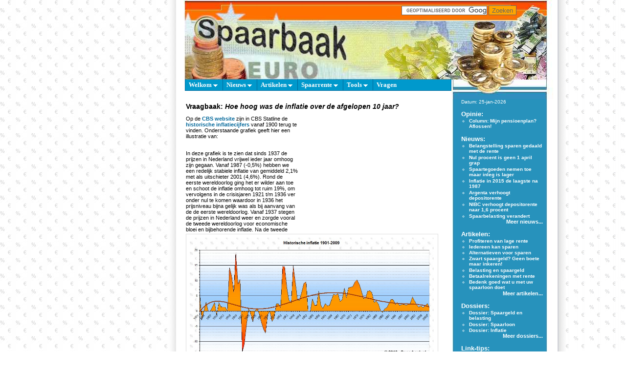

--- FILE ---
content_type: text/html; charset=UTF-8
request_url: http://spaarbaak.nl/vraagbaak.php?zw=hoe+hoog+was+de+inflatie+over+de+afgelopen+10+jaar
body_size: 9053
content:
<!DOCTYPE HTML PUBLIC "-//W3C//DTD HTML 4.01 Transitional//EN" "http://www.w3.org/TR/html4/loose.dtd">
<html lang="nl">
<head>
<link rel="shortcut icon" type="image/x-icon" href="favicon.ico">
<meta name="viewport" content="width=device-width, initial-scale=1">
<meta http-equiv="Content-Type" content="text/html; charset=iso-8859-1">
<meta http-equiv="content-language" content="nl">
<meta name="keywords" content="afgelopen, antwoord, antwoorden, cbs, gemiddeld, grafiek, hoe hoog was de inflatie over de afgelopen 10 jaar, hoog, inflatie, jaren, nederland, prijzen, spaarbaak vraagbaak, spaarrekening, veelgestelde vragen, vraag, vraagbaak, vragen, vragen over sparen, wereldoorlog">
<meta name="description" content="Spaarbaak - Hoe hoog was de inflatie over de afgelopen 10 jaar? Op de CBS website zijn in CBS Statline de historische inflatiecijfers vanaf 1900 terug te vinden. Onderstaande grafiek geeft hier...">
<title>Spaarbaak - Vraagbaak: Hoe hoog was de inflatie over de afgelopen 10 jaar?</title>
<link rel="stylesheet" href="spaarbaak.css" type="text/css">
<link rel="stylesheet" href="scripts/lightbox.css" type="text/css" media="screen">
<script type="text/javascript" src="scripts/lightbox.js"></script>
<script type="text/javascript" src="spaarbaak.js"></script>

<!-- menu -->
<link rel="stylesheet" type="text/css" href="chromemenu/chrometheme/chromestyleSB.css">
<script type="text/javascript" src="chromemenu/chromejs/chrome.js">
/***********************************************
* Chrome CSS Drop Down Menu- (c) Dynamic Drive DHTML code library (www.dynamicdrive.com)
* This notice MUST stay intact for legal use
* Visit Dynamic Drive at http://www.dynamicdrive.com/ for full source code
***********************************************/
</script>
<!-- /menu -->

</head>
 

<body>
<a name="0"></a>
<table cellspacing="0" cellpadding="0" border="0" style="height:100%">
  <tr>
    <td width="50%" style="background-image: url(images/bg_euro.jpg);">&nbsp;</td>
    <td style="background-image: url(images/bg_left.jpg); padding-left:10px">&nbsp;</td>
    <td bgcolor="#FFFFFF" valign="top" style="height:100%">
      
<!-- top_inc -->
<table border="0" cellpadding="0" cellspacing="0" width="780px">
  <tr>
    <td colspan="2" width="780px"></td>
  </tr>
  <tr>
    <td colspan="2" width="780px" height="43px" style="background-image: url(images/top_bar50.jpg); xxcursor: pointer;" xxonclick="location.href='http://spaarbaak.nl'">
    <table border="0" cellpadding="0" cellspacing="0" width="780px">
      <tr>
      	<td width="303px" style="cursor: pointer;" onclick="location.href='http://spaarbaak.nl'">&nbsp;</td>
        <td style="padding-top:0px;padding-right:3px; text-align:right" width="300px">
<div id="zoekentop">
<!-- Google zoekfunctie -->
<form action="http://www.spaarbaak.nl/zoekresultaten.php" id="cse-search-box">
  <div>
    <input type="hidden" name="cx" value="partner-pub-4768182411458867:63xsh9-vhq7" />
    <input type="hidden" name="cof" value="FORID:11" />
    <input type="hidden" name="ie" value="ISO-8859-1" />
    <input type="text" name="q" size="20" />
    <input style="height:20px;background-color:orange;color:#666666;" type="submit" name="sa" value="Zoeken" />
  </div>
</form>
<script type="text/javascript" src="http://www.google.nl/cse/brand?form=cse-search-box&amp;lang=nl"></script>
<!-- /Google zoekfunctie -->
</div>
        </td>
        <td style="padding-top:5" width="10">
        </td>
        <td width="10px">
        </td>
        <td style="padding-top:5px" width="10px">
		</td>
        <td style="padding-top:5px" width="30px">
		</td>
        <td width="10px"></td>
      </tr>
    </table>
    </td>
  </tr>
  <tr>
    <td colspan="2" valign="top" width="780px" height="120px" style="background-image: url(images/top_main_nosub50.jpg); cursor: pointer;"  onclick="location.href='http://spaarbaak.nl'">    <table border="0" cellpadding="0" cellspacing="0" width="780px">
      <tr>
        <td width="438px"></td>
      </tr>
    </table>

    </td>
  </tr>
</table>
<!-- /top_inc -->
    <table border="0" cellpadding="0" cellspacing="0" width="780px">
      <tr>
        <td valign="top" style="height:100%" width="563px">
<!-- menu_inc ddmenu -->
<table border="0" cellpadding="0" cellspacing="0" width="563px">
	<tr>
		<td style="padding-left:14px;padding-right:0;padding-top:0;padding-bottom:0;" valign="top" align="left">
<div class="chromestyle" id="ddmenu">
<ul>
	<li><a href="." rel="ddmenu_welkom">Welkom</a></li>
	<li><a href="nieuws.php" rel="ddmenu_nieuws">Nieuws</a></li>
	<li><a href="artikelen.php" rel="ddmenu_artikelen">Artikelen</a></li>
	<li><a href="renteoverzicht.php" rel="ddmenu_rente">Spaarrente</a></li>	
	<li><a href="tools.php" rel="ddmenu_tools">Tools</a></li>	
	<li><a href="vraagbaak.php">Vragen</a></li>	
</ul>
</div>
		</td>
	</tr>
</table>
<br>

<!-- drop down menu's -->                                                   
<div id="ddmenu_welkom" class="dropmenudiv">
<a href="voorpagina">Terug naar voorpagina</a>
<a href="vraagbaak.php?zw=wat+is+spaarbaak">Over Spaarbaak</a>
<a href="voorwaarden.txt">Voorwaarden</a>
</div>

<div id="ddmenu_nieuws" class="dropmenudiv">
<a href="nieuws.php">Recent nieuws</a>
<a href="nieuwsarchief.php">Gearchiveerd nieuws</a>
</div>

<div id="ddmenu_artikelen" class="dropmenudiv">
<a href="artikelen.php">Recente artikelen</a>
<a href="rubriek_indeschijnwerper.html">Rubriek: In de schijnwerper</a>
<a href="rubriek_columns.html">Columns</a>
<a href="dossiers.php">Dossiers</a>
</div>

<div id="ddmenu_rente" class="dropmenudiv">
<a href="overzicht-top10-spaarrekeningen-depositos">Top-10 Sparen/Deposito's</a>
<a href="overzicht-top20-spaarrekeningen-zondervoorwaarden">Sparen zonder voorwaarden</a>
<a href="overzicht-top20-spaarrekeningen-metvoorwaarden">Sparen met voorwaarden</a>
<a href="overzicht-top20-depositos-onbeperkt">Deposito's</a>
<a href="overzicht-alle-banken-opnaam">Banken</a>
</div>

<div id="ddmenu_tools" class="dropmenudiv">
<a href="spaarcalc.php">Spaarcalculator</a>
<a href="valutacalc.php">Valutacalculator</a>
<a href="quiz.php?qz=spaartest">Spaartest</a>
<a href="vraagbaak.php">Vraagbaak</a>
<a href="zoeken.php">Zoeken</a>
<a href="links.php">Links</a>
</div>

<script type="text/javascript">
cssdropdown.startchrome("ddmenu");
</script>

<!-- /menu_inc ddmenu -->
        <table border="0" cellpadding="0" cellspacing="0" style="height:100%">
          <tr>
            <td style="padding-left:20px;padding-right:10px;padding-top:0;padding-bottom:20px" valign="top"><div class="left">
<!-- vraagbaak -->
			<br>
			<h1>Vraagbaak: <em>Hoe hoog was de inflatie over de afgelopen 10 jaar?</em></h1>
		<div style="float:right; position:relative;padding-left:3px;padding-top:3px;">

<script async src="https://pagead2.googlesyndication.com/pagead/js/adsbygoogle.js?client=ca-pub-4768182411458867"
     crossorigin="anonymous"></script>
<!-- Spaarbaak 300x250, gebruikt in vraagbaak -->
<ins class="adsbygoogle"
     style="display:inline-block;width:300px;height:250px"
     data-ad-client="ca-pub-4768182411458867"
     data-ad-slot="8031687917"></ins>
<script>
     (adsbygoogle = window.adsbygoogle || []).push({});
</script>
</div>
<p>Op de <a target="_blank" href="http://www.cbs.nl">CBS website</a> zijn in CBS Statline de <a target="_blank" href="http://statline.cbs.nl/StatWeb/publication/?VW=T&DM=SLNL&PA=71905NED&D1=a&D2=0,10,20,30,40,50,60,63,70,80,90,100-l&HD=090706-1012&HDR=T&STB=G1">historische inflatiecijfers</a> vanaf 1900 terug te vinden. Onderstaande grafiek geeft hier een illustratie van:<br>
<div class="lb_thumbnail">
 <a href="artikelen/CBS_historische_inflatie_1901_2009.jpg" rel="lightbox" title="Historische inflatie 1901-2009"><img src="artikelen/CBS_historische_inflatie_1901_2009.jpg" width="500" xxxheight="308" alt="Historische inflatie 1901-2009 (klik voor grote weergave)" /></a>
</div>
<br>
In deze grafiek is te zien dat sinds 1937 de prijzen in Nederland vrijwel ieder jaar omhoog zijn gegaan. Vanaf 1987 (-0,5%) hebben we een redelijk stabiele inflatie van gemiddeld 2,1% met als uitschieter 2001 (4,6%). Rond de eerste wereldoorlog ging het er wilder aan toe en schoot de inflatie omhoog tot ruim 19%, om vervolgens in de crisisjaren 1921 t/m 1936 ver onder nul te komen waardoor in 1936 het prijsniveau bijna gelijk was als bij aanvang van de de eerste wereldoorlog. Vanaf 1937 stegen de prijzen in Nederland weer en zorgde vooral de tweede wereldoorlog voor economische bloei en bijbehorende inflatie. Na de tweede wereldoorlog bleven de prijzen stijgen en was de inflatie met name rondom de jaren '70 hoog (gemiddeld 7% tussen 1970 en 1980), met als uitschieter 10,2% in 1975.<br>
<br>
Een soortgelijke grafiek met de inflatie in de eurozone is te vinden op de websites van <a target="_blank" href="http://www.ecb.int/stats/prices/hicp/html/inflation.en.html">ECB </a> en <a target="_blank" href="http://epp.eurostat.ec.europa.eu/portal/page/portal/statistics/search_database">Eurostat</a>. Analyse van deze gegevens leert dat de inflatie in Nederland vanaf 1998 t/m 2003 hoger was dan gemiddeld in Europa en vanaf 2004 lager.<br>
<br>
Al gaat het jaarlijks om slechts enkele procenten, toch zijn de prijsstijgingen over een langere periode aanzienlijk. Van 2000 t/m 2009 zijn de prijzen gemiddeld ruim 21% gestegen. Omdat bij de inflatiebepaling hoge girale bestedingen zoals woonlasten zwaarder meewegen dan kleinere contante uitgaven kan de consument de prijsstijging hoger ervaren dan de gemeten inflatie. In <a target=_"blank" href="http://www.cbs.nl/nl-NL/menu/themas/prijzen/publicaties/artikelen/archief/2002/2002-0989-wm.htm">dit CBS artikel</a> wordt deze 'gevoelsinflatie' nader besproken.<br>
<br>
Onderstaande tabel geeft een overzicht van de Nederlandse inflatiecijfers van de afgelopen jaren, alsmede het europees gemiddelde in die jaren.<br>
<table border="1" cellpadding="3" style="border:1px solid black;border-collapse:collapse;">
<tr><td>jaar</td><td>NL CPI</td><td>NL HICP</td><td>Eurozone</td></tr>
<tr><td>2000</td><td>2,6</td><td>2,3</td><td>2,1</td></tr>
<tr><td>2001</td><td>4,5</td><td>5,1</td><td>2,3</td></tr>
<tr><td>2002</td><td>3,4</td><td>3,9</td><td>2,2</td></tr>
<tr><td>2003</td><td>2,1</td><td>2,2</td><td>2,1</td></tr>
<tr><td>2004</td><td>1,2</td><td>1,4</td><td>2,1</td></tr>
<tr><td>2005</td><td>1,7</td><td>1,5</td><td>2,2</td></tr>
<tr><td>2006</td><td>1,1</td><td>1,7</td><td>2,2</td></tr>
<tr><td>2007</td><td>1,6</td><td>1,6</td><td>2,1</td></tr>
<tr><td>2008</td><td>2,5</td><td>2,2</td><td>3,3</td></tr>
<tr><td>2009</td><td>1,2</td><td>1,0</td><td>0,3</td></tr>
<tr><td>2010</td><td>1,3</td><td>0,9</td><td>1,6</td></tr>
<tr><td>2011</td><td>2,3</td><td>2,5</td><td>2,7</td></tr>
<tr><td>2012</td><td>2,5*</td><td>2,8</td><td></td></tr>
</table>
[bron: <a target="_blank" rel="nofollow" href="http://www.cbs.nl/NR/rdonlyres/E4359D79-46DB-41D7-B52D-D614E248D647/0/pb13n001.pdf">CBS</a>]

</p>
		<p>Ga voor meer informatie over dit onderwerp naar deze pagina:<br>
		<table style="margin-left:10px;" border="0" cellpadding="0" cellspacing="0">
			<tr>
			<td valign="top" style="margin-left:10px;">
			<a class="zoeklinkart" href="dossier_Inflatie.html" title="Inflatie zorgt ervoor dat het geld minder waard wordt. Voor mensen met spaargeld is inflatie een zorg, voor mensen met schulden is inflatie een zegen. In dit dossier is alle informatie over inflatie verzameld.">Dossier: Inflatie</a>
			<br><a style="font-weight:normal;" href="dossier_Inflatie.html" title="Ga naar deze pagina: 
'Dossier: Inflatie'">Inflatie zorgt ervoor dat het geld minder waard wordt. Voor mensen met spaargeld is inflatie een zorg, voor mensen met schulden is inflatie een zegen. In dit dossier is alle informatie over inflatie verzameld.</a></td>
			</tr>
		</table>
		</p>
	<div style="float:right; position:relative; top:5px;">
	</div>
	<p><em><font style="font-size:10px;">Let op: Alhoewel bovenstaande tekst met de grootst mogelijke zorg is samengesteld, kunnen aan deze tekst geen rechten worden ontleend. &copy; 2005-2026 Spaarbaak, lees de <a style="font-size:10px; font-weight:normal;" href="voorwaarden.txt">voorwaarden</a>.</font></em></p>
		<p><b>Vragen die lijken op <em>&quot;Hoe hoog was de inflatie over de afgelopen 10 jaar?&quot;</em></b><br>
		Hierboven leest u het eerst gevonden antwoord op de vraag <em>&quot;Hoe hoog was de inflatie over de afgelopen 10 jaar?&quot;</em>. Kies voor mogelijk andere antwoorden een vergelijkbare vraag:<br>
		<table style="margin-left:10px;" border="0" cellpadding="0" cellspacing="0">
<tr><td valign="top" style="margin-left:10px;"><ul><li><a style="font-weight:normal;font-style:italic;" href="vraagbaak.php?zw=hoe+hoog+was+de+inflatie+de+afgelopen+5+jaar" title="Antwoord op: Hoe hoog was de inflatie de afgelopen 5 jaar?">Hoe hoog was de inflatie de afgelopen 5 jaar?</a> <a style="font-weight:normal;font-style:italic;" href="vraagbaak.php?zw=hoe+hoog+was+de+inflatie+de+afgelopen+jaren" title="Antwoord op: Hoe hoog was de inflatie de afgelopen jaren?">Hoe hoog was de inflatie de afgelopen jaren?</a> <a style="font-weight:normal;font-style:italic;" href="vraagbaak.php?zw=hoeveel+is+de+inflatie+over+de+afgelopen+5+jaar" title="Antwoord op: Hoeveel is de inflatie over de afgelopen 5 jaar?">Hoeveel is de inflatie over de afgelopen 5 jaar?</a></li></ul></td></tr>
<tr><td valign="top" style="margin-left:10px;"><ul><li><a style="font-weight:normal;font-style:italic;" href="vraagbaak.php?zw=wat+is+de+inflatie+geweest+afgelopen+jaar" title="Antwoord op: Wat is de inflatie geweest afgelopen jaar?">Wat is de inflatie geweest afgelopen jaar?</a></li></ul></td></tr>
<tr><td valign="top" style="margin-left:10px;"><ul><li><a style="font-weight:normal;font-style:italic;" href="vraagbaak.php?zw=hoe+hoog+wordt+de+inflatie+volgend+jaar" title="Antwoord op: Hoe hoog wordt de inflatie volgend jaar?">Hoe hoog wordt de inflatie volgend jaar?</a></li></ul></td></tr>
<tr><td valign="top" style="margin-left:10px;"><ul><li><a style="font-weight:normal;font-style:italic;" href="vraagbaak.php?zw=hoe+hoog+was+de+inflatie+in+2006" title="Antwoord op: Hoe hoog was de inflatie in 2006?">Hoe hoog was de inflatie in 2006?</a></li></ul></td></tr>
		</table>Regelmatig beantwoorden we nieuwe vragen, dus mocht uw specifieke vraag nog niet beantwoord zijn, kom dan binnenkort terug om het nog eens te proberen. <a href="vraagbaak.php?zw=waarom+is+het+antwoord+geen+antwoord+op+mijn+vraag">Lees verder &raquo;</a></p>

<div id="zoeken">
<p>
	<b>Stel uw vraag</em></b><br>
	Gebruik het zoekveld hieronder om een andere vraag te stellen.
	Klik <a href="zoeken.php?zw=hoe+hoog+was+de+inflatie+over+de+afgelopen+10+jaar">hier</a> om elders op de Spaarbaak website te zoeken.
	Kijk onderaan deze pagina voor een overzicht van veelgestelde vragen.
</p>
<!-- vraagbaak zoekfunctie -->
<form action="vraagbaak.php" method="post">
	<div>
		Vraag: <input type="text" name="zw" size="52" maxlength="100" value="Hoe hoog was de inflatie over de afgelopen 10 jaar?" />
		<input type="submit" value="Zoek antwoord" />
	</div>
</form>
<!-- vraagbaak zoekfunctie -->
</div>

		<p><b>Recent beantwoorde vragen</b><br>
		<table style="margin-left:10px;" border="0" cellpadding="0" cellspacing="0">
<tr><td valign="top" style="margin-left:10px;"><a style="font-weight:normal;font-style:italic;" href="vraagbaak.php?zw=hoeveel+krijg+ik+voor+mijn+auto+terug" title="Antwoord op: Hoeveel krijg ik voor mijn auto terug?">Hoeveel krijg ik voor mijn auto terug?</a></td></tr>
<tr><td valign="top" style="margin-left:10px;"><a style="font-weight:normal;font-style:italic;" href="vraagbaak.php?zw=hoeveel+is+mijn+auto+waard" title="Antwoord op: Hoeveel is mijn auto waard?">Hoeveel is mijn auto waard?</a></td></tr>
<tr><td valign="top" style="margin-left:10px;"><a style="font-weight:normal;font-style:italic;" href="vraagbaak.php?zw=wat+is+de+waarde+van+mijn+auto" title="Antwoord op: Wat is de waarde van mijn auto?">Wat is de waarde van mijn auto?</a></td></tr>
<tr><td valign="top" style="margin-left:10px;"><a style="font-weight:normal;font-style:italic;" href="vraagbaak.php?zw=hoeveel+belasting+betaal+ik+over+koerswinst" title="Antwoord op: Hoeveel belasting betaal ik over koerswinst?">Hoeveel belasting betaal ik over koerswinst?</a></td></tr>
<tr><td valign="top" style="margin-left:10px;"><a style="font-weight:normal;font-style:italic;" href="vraagbaak.php?zw=moet+ik+belasting+betalen+over+mijn+afgeloste+woning" title="Antwoord op: Moet ik belasting betalen over mijn afgeloste woning?">Moet ik belasting betalen over mijn afgeloste woning?</a></td></tr>
<tr><td valign="top" style="margin-left:10px;"><a style="font-weight:normal;font-style:italic;" href="vraagbaak.php?zw=wanneer+betaal+ik+vermogensbelasting+over+afbetaalde+woning" title="Antwoord op: Wanneer betaal ik vermogensbelasting over afbetaalde woning?">Wanneer betaal ik vermogensbelasting over afbetaalde woning?</a></td></tr>
<tr><td valign="top" style="margin-left:10px;"><a style="font-weight:normal;font-style:italic;" href="vraagbaak.php?zw=hoeveel+geld+mag+ik+storten+bij+gwk+per+dag" title="Antwoord op: Hoeveel geld mag ik storten bij gwk per dag?">Hoeveel geld mag ik storten bij gwk per dag?</a></td></tr>
		</table></p>

		<p><b>Meest populaire vragen</b><br>
		<table style="margin-left:10px;" border="0" cellpadding="0" cellspacing="0">
<tr><td style="margin-left:10px;"><a style="font-weight:normal;font-style:italic;" href="vraagbaak.php?zw=wanneer+wordt+belastingteruggave+gestort" title="Antwoord op: Wanneer wordt belastingteruggave gestort?">Wanneer wordt belastingteruggave gestort?</a> &nbsp; </td></tr>
<tr><td style="margin-left:10px;"><a style="font-weight:normal;font-style:italic;" href="vraagbaak.php?zw=hoeveel+spaargeld+mag+je+hebben+zonder+belasting+te+betalen" title="Antwoord op: Hoeveel spaargeld mag je hebben zonder belasting te betalen?">Hoeveel spaargeld mag je hebben zonder belasting te betalen?</a> &nbsp; </td></tr>
<tr><td style="margin-left:10px;"><a style="font-weight:normal;font-style:italic;" href="vraagbaak.php?zw=hoeveel+geld+mag+een+kind+belastingvrij+ontvangen" title="Antwoord op: Hoeveel geld mag een kind belastingvrij ontvangen?">Hoeveel geld mag een kind belastingvrij ontvangen?</a> &nbsp; </td></tr>
<tr><td style="margin-left:10px;"><a style="font-weight:normal;font-style:italic;" href="vraagbaak.php?zw=hoeveel+geld+mag+je+van+de+bank+halen" title="Antwoord op: Hoeveel geld mag je van de bank halen?">Hoeveel geld mag je van de bank halen?</a> &nbsp; </td></tr>
<tr><td style="margin-left:10px;"><a style="font-weight:normal;font-style:italic;" href="vraagbaak.php?zw=hoeveel+procent+belasting+betaal+je+in+box+1" title="Antwoord op: Hoeveel procent belasting betaal je in box 1?">Hoeveel procent belasting betaal je in box 1?</a> &nbsp; </td></tr>
<tr><td style="margin-left:10px;"><a style="font-weight:normal;font-style:italic;" href="vraagbaak.php?zw=hoeveel+spaargeld+mag+ik+hebben+met+een+uitkering" title="Antwoord op: Hoeveel spaargeld mag ik hebben met een uitkering?">Hoeveel spaargeld mag ik hebben met een uitkering?</a> &nbsp; </td></tr>
<tr><td style="margin-left:10px;"><a style="font-weight:normal;font-style:italic;" href="vraagbaak.php?zw=hoeveel+eigen+geld+mag+ik+hebben+als+ik+een+wajong+uitkering+heb" title="Antwoord op: Hoeveel eigen geld mag ik hebben als ik een wajong uitkering heb?">Hoeveel eigen geld mag ik hebben als ik een wajong uitkering heb?</a> &nbsp; </td></tr>
		</table>
		</p>

<p><a href="vraagbaak.php?ow=alle">Alle vragen</a></p>


<!-- /vraagbaak -->
            </div></td>
          </tr>
          <tr>
            <td style="padding-left:0;padding-right:0;padding-top:0;padding-bottom:0px;" align="center" valign="bottom">
            <p style="margin-left:20px;margin-top:0px;margin-bottom:20px;" align="left">
Populaire zoekteksten: <a style="font-weight:normal;font-style:italic;" href="zoeken.php?zw=inflatie+nederland+10+jaar">inflatie nederland 10 jaar</a>, <a style="font-weight:normal;font-style:italic;" href="zoeken.php?zw=inflatie+nederland+afgelopen+10+jaar">inflatie nederland afgelopen 10 jaar</a>, <a style="font-weight:normal;font-style:italic;" href="zoeken.php?zw=inflatie+over+10+jaar">inflatie over 10 jaar</a>, <a style="font-weight:normal;font-style:italic;" href="zoeken.php?zw=inflatie+laatste+10+jaar">inflatie laatste 10 jaar</a>, <a style="font-weight:normal;font-style:italic;" href="zoeken.php?zw=gemiddelde+inflatie+nederland+afgelopen+10+jaar">gemiddelde inflatie nederland afgelopen 10 jaar</a>.</p>

<div id="zijbloklinksChrome"><div style="width:120px;text-align:left;position:absolute;top:-170px;left:0px;"><br><br>


<script async src="https://pagead2.googlesyndication.com/pagead/js/adsbygoogle.js?client=ca-pub-4768182411458867"
     crossorigin="anonymous"></script>
<!-- Spaarbaak adlinks 120x90 [voormalig linkadvertentieblok] -->
<ins class="adsbygoogle"
     style="display:block"
     data-ad-client="ca-pub-4768182411458867"
     data-ad-slot="0958244263"
     data-ad-format="auto"
     data-full-width-responsive="true"></ins>
<script>
     (adsbygoogle = window.adsbygoogle || []).push({});
</script></div><br>





<script async src="https://pagead2.googlesyndication.com/pagead/js/adsbygoogle.js?client=ca-pub-4768182411458867"
     crossorigin="anonymous"></script>
<!-- spaarbaakzij2 -->
<ins class="adsbygoogle"
     style="display:inline-block;width:120px;height:600px"
     data-ad-client="ca-pub-4768182411458867"
     data-ad-slot="9742860473"></ins>
<script>
     (adsbygoogle = window.adsbygoogle || []).push({});
</script></div>

<script async src="https://pagead2.googlesyndication.com/pagead/js/adsbygoogle.js?client=ca-pub-4768182411458867"
     crossorigin="anonymous"></script>
<!-- Spaarbaak onder, 468x60, gemaakt 21-9-10 -->
<ins class="adsbygoogle"
     style="display:inline-block;width:468px;height:60px"
     data-ad-client="ca-pub-4768182411458867"
     data-ad-slot="5607853935"></ins>
<script>
     (adsbygoogle = window.adsbygoogle || []).push({});
</script><br>
	<br>
<!-- menu_inc ddmenu_bottom -->
<table border="0" cellpadding="0" cellspacing="0" width="563px">
	<tr>
		<td style="padding-left:14px;padding-right:0;padding-top:0;padding-bottom:0;" valign="top" align="left">
<div class="chromestyle" id="ddmenu_bottom">
<ul>
	<li><a href="." rel="ddmenu_welkom">Welkom</a></li>
	<li><a href="nieuws.php" rel="ddmenu_bottom_nieuws">Nieuws</a></li>
	<li><a href="artikelen.php" rel="ddmenu_bottom_artikelen">Artikelen</a></li>
	<li><a href="renteoverzicht.php" rel="ddmenu_bottom_rente">Spaarrente</a></li>	
	<li><a href="tools.php" rel="ddmenu_bottom_tools">Tools</a></li>	
	<li><a href="vraagbaak.php">Vragen</a></li>	
</ul>
</div>
		</td>
	</tr>
</table>
<br>

<!-- drop down menu's -->                                                   
<div id="ddmenu_bottom_welkom" class="dropmenudiv">
<a href="voorpagina">Terug naar voorpagina</a>
<a href="vraagbaak.php?zw=wat+is+spaarbaak">Over Spaarbaak</a>
<a href="voorwaarden.txt">Voorwaarden</a>
</div>

<div id="ddmenu_bottom_nieuws" class="dropmenudiv">
<a href="nieuws.php">Recent nieuws</a>
<a href="nieuwsarchief.php">Gearchiveerd nieuws</a>
</div>

<div id="ddmenu_bottom_artikelen" class="dropmenudiv">
<a href="artikelen.php">Recente artikelen</a>
<a href="rubriek_indeschijnwerper.html">Rubriek: In de schijnwerper</a>
<a href="rubriek_columns.html">Columns</a>
<a href="dossiers.php">Dossiers</a>
</div>

<div id="ddmenu_bottom_rente" class="dropmenudiv">
<a href="overzicht-top10-spaarrekeningen-depositos">Top-10 Sparen/Deposito's</a>
<a href="overzicht-top20-spaarrekeningen-zondervoorwaarden">Sparen zonder voorwaarden</a>
<a href="overzicht-top20-spaarrekeningen-metvoorwaarden">Sparen met voorwaarden</a>
<a href="overzicht-top20-depositos-onbeperkt">Deposito's</a>
<a href="overzicht-alle-banken-opnaam">Banken</a>
</div>

<div id="ddmenu_bottom_tools" class="dropmenudiv">
<a href="spaarcalc.php">Spaarcalculator</a>
<a href="valutacalc.php">Valutacalculator</a>
<a href="quiz.php?qz=spaartest">Spaartest</a>
<a href="vraagbaak.php">Vraagbaak</a>
<a href="zoeken.php">Zoeken</a>
<a href="links.php">Links</a>
</div>

<script type="text/javascript">
cssdropdown.startchrome("ddmenu_bottom");
</script>

<!-- /menu_inc ddmenu_bottom --><p style="margin-top:0;margin-bottom:0px" class="copy">
	<b>Copyright &copy; 2005-2026 Spaarbaak. Alle rechten voorbehouden, lees de <a href="voorwaarden.txt"><font size="-2">voorwaarden</font></a>.</b><br>
<b>Realisatie door <a target="_blank" href="http://www.mminternet.nl"><font size="-2">MMinternet</font></a></b>

</p>
            </td>
          </tr>
        </table>
        </td>
        <td valign="top" style="background-image: url(images/back_right.jpg);" width="217px" height="100%">
<!-- index_right -->
<table border="0" cellpadding="0" cellspacing="0" width="217px">
	<tr>
		<td><img src="images/top_right40.jpg" border="0" alt="" width="217px" height="40px"></td>
	</tr>
	<tr>
		<td style="padding-left:20px;padding-right:30px">
		<div class="right">
Datum: 25-jan-2026		</div><br>
		<a href="rubriek_columns.html"><font class="bold" size="-1">Opinie:</font></a><br>
		<div class="right">
<ul>
<li><a title="Nu de inflatie tot maximale hoogte gestegen is en de spaarrente maar blijft dalen, vragen veel spaarders zich af of ze nog goed bezig zijn als ze hun geld op een spaarrekening zetten. Is aflossen op de hypotheek niet beter dan sparen?" href="column_MM_Mijn_pensioenplan_is_aflossen_op_hypotheek.txt">Column: Mijn pensioenplan? Aflossen!</a></li>
</ul>
		</div>
		<div class="right" style="text-align:right"></div><br>


		<a href="nieuws.php"><font class="bold" size="-1">Nieuws:</font></a><br>
		<div class="right">
<ul>
<li><a title="Met de drastische daling van de spaarrente in de afgelopen jaren is ook de belangstelling voor sparen geminimaliseerd. Dit heeft helaas tot gevolg dat Spaarbaak niet meer actief onderhouden kan worden." href="nws_Belangstelling_sparen_gedaald_met_de_rente.txt">Belangstelling sparen gedaald met de rente</a></li>
<li><a title="Per 1 april wordt geen rente meer gegeven. Grapje zeker? Nee hoor, niet bij Triodos Bank. Die bank biedt op een 1-jarig deposito maar liefst 0,0 procent rente." href="nws_Nul_procent_is_geen_1_april_grap_bij_Triodos.txt">Nul procent is geen 1 april grap</a></li>
<li><a title="De spaartegoeden van Nederlandse huishoudens zijn in 2015 met ongeveer 4,5 miljard euro toegenomen, Echter, slechts 386 miljoen hiervan betreft netto inleg." href="DNB_Spaartegoeden_nemen_toe_maar_inleg_is_lager.txt">Spaartegoeden nemen toe maar inleg is lager</a></li>
<li><a title="De inflatie is in 2015 gemiddeld uitgekomen op 0,6 procent. Dit is de laagste prijsstijging voor consumenten na 1987. Vooral lagere olieprijzen drukken de inflatie." href="CBS_Inflatie_in_2015_de_laagste_na_1987.txt">Inflatie in 2015 de laagste na 1987</a></li>
<li><a title="In navolging van de recente renteverhoging door NIBC heeft ook Argenta - tegen de stroom van renteverlagingen in - de rente op twee van haar kortlopende deposito's verhoogd." href="nws_Argenta_verhoogt_depositorente_op_15_oktober_2015.txt">Argenta verhoogt depositorente</a></li>
<li><a title="Tegen de aanhoudende stroom van renteverlagingen in verhoogt internetbank NIBC Direct de rente van haar 1-jarige depositorekening van 1,4% naar 1,6%." href="nws_NIBC_verhoogt_depositorente_per_14_september_2015.txt">NIBC verhoogt depositorente naar 1,6 procent</a></li>
<li><a title="De door veel spaarders bekritiseerde vermogensrendementsheffing wordt aangepast. De vrijstelling wordt verhoogd voor kleinere spaarders en het fictieve rendement wordt gekoppeld aan de spaarrente van de afgelopen jaren. De aanpassing wordt betaald door de rijkere spaarders die worden afgerekend op mogelijke beleggingswinsten." href="nws_Spaarbelasting_verandert_na_2015.txt">Spaarbelasting verandert</a></li>
</ul>
		</div>
		<div class="right" style="text-align:right"><a href="nieuws.php">Meer nieuws...</a></div><br>


		<a href="artikelen.php"><font class="bold" size="-1">Artikelen:</font></a><br>
		<div class="right">
<ul>
<li><a title="De rente is al enige tijd relatief laag. Voor spaarders is dat nadelig want het spaargeld levert minder spaarrente op. Echter, wanneer u naast spaarder ook huiseigenaar bent, kunt u toch profijt hebben van de lage rentestand." href="art_Profiteren_van_lage_rente.html">Profiteren van lage rente</a></li>
<li><a title="Sparen is nuttig en levert geld op. Maar wat moet u doen indien u onvoldoende geld hebt om te sparen? De tips in dit artikel helpen u verder op weg." href="art_Iedereen_kan_sparen.html">Iedereen kan sparen</a></li>
<li><a title="Door de lage spaarrente vragen veel spaarders zich af of hun spaargeld voldoende oplevert en hoe ze er meer van kunnen maken. In dit artikel worden mogelijk interessante alternatieven nader belicht." href="art_Alternatieven_voor_sparen.html">Alternatieven voor sparen</a></li>
<li><a title="Was het jaren geleden in zekere zin maatschappelijk geaccepteerd dat iemand zijn spaargeld op een geheime bankrekening in het buitenland stortte, nu worden er internationale informatie-uitwisselingsverdragen gesloten en wordt het bankgeheim in diverse voormalige belastingparadijzen opgeheven. Leuker kan de belastingdienst het niet maken, wel makkelijker..." href="art_Geen_boete_maar_inkeren.html">Zwart spaargeld? Geen boete maar inkeren!</a></li>
<li><a title="Leuker kunnen we het niet maken, wel makkelijker! Helaas kan ook uw spaargeld zich niet onttrekken aan het leed dat belastingen heet. Meer weten? Lees dan verder..." href="art_Fiscus_en_Spaargeld.html">Belasting en spaargeld</a></li>
<li><a title="Vroeger was het simpel. Je bracht je geld naar de bank en je kreeg rente. Slimme banken bedachten dat Nederlanders ook zonder rente wel hun geld op de bank zetten, bijvoorbeeld op hun betaalrekeningen. Sterker, we zijn bereid ervoor te betalen! Maar is dat nou echt nodig? Kan dat niet beter?" href="art_Betaalrekeningen_met_rente.html">Betaalrekeningen met rente</a></li>
<li><a title="In 2012 valt uw spaarloon vervroegd vrij. Opname is niet verplicht, maar kan verstandig zijn. Opnemen of toch laten staan? Dit artikel helpt u bij deze keuze." href="art_Bedenk_goed_wat_u_met_uw_spaarloon_doet.html">Bedenk goed wat u met uw spaarloon doet</a></li>
</ul>
		</div>
		<div class="right" style="text-align:right"><a href="artikelen.php">Meer artikelen...</a></div><br>



		<a href="dossiers.php"><font class="bold" size="-1">Dossiers:</font></a><br>
		<div class="right">
<ul>
<li><a title="Niet lang nadat de bewuste spaarder een beetje op weg is met zijn spaargeld komt de fiscus langs. Bezit men meer dan een zeker bedrag, dan moet er belasting worden afgedragen. Wat er bij komt kijken en wat er tegen te doen valt leest u in dit dossier." href="dossier_Spaargeld_en_belasting.html">Dossier: Spaargeld en belasting</a></li>
<li><a title="De spaarloonregeling is ingevoerd om werknemers te stimuleren een deel van hun loon te sparen. Een gespaard bruto loon wordt in de regeling na vier jaar belastingvrij uitgekeerd. Door dit fiscale voordeel is de regeling erg aantrekkelijk." href="dossier_Spaarloon.html">Dossier: Spaarloon</a></li>
<li><a title="Inflatie zorgt ervoor dat het geld minder waard wordt. Voor mensen met spaargeld is inflatie een zorg, voor mensen met schulden is inflatie een zegen. In dit dossier is alle informatie over inflatie verzameld." href="dossier_Inflatie.html">Dossier: Inflatie</a></li>
</ul>
		</div>
		<div class="right" style="text-align:right"><a href="dossiers.php">Meer dossiers...</a></div><br>



		<a href="links.php"><font class="bold" size="-1">Link-tips:</font></a><br>
		<div class="right">
<ul>
<li><a class="ext" title="Wilt u wat anders doen met uw spaargeld? Koop een stukje Nederland! Op deze site worden diverse percelen bosgrond te koop aangeboden." target="_blank" href="http://www.bosgrond.nl/?src=spbk" onclick="_gaq.push(['_trackEvent', 'Link', 'Click', 'bosgrond.nl']);">Bosgrond.nl</a></li>
<li><a class="ext" title="Alternatieven voor sparen? Koop kunst! Kijk hier naar het verbeeldingsvolle werk van erkend kunstschilder Jos van den Heuvel." target="_blank" href="http://www.josvandenheuvel.com" onclick="_gaq.push(['_trackEvent', 'Link', 'Click', 'josvandenheuvel.com']);">Kunst: Jos van den Heuvel</a></li>
<li><a class="ext" title="Uitgebreide informatie over Zilveren Guldens, vanaf 5 cent tot 50 gulden, inclusief waarde-indicatie." target="_blank" href="http://www.zilverenguldens.info/" onclick="_gaq.push(['_trackEvent', 'Link', 'Click', 'zilverenguldens.info']);">ZilverenGuldens.info</a></li>
</ul>
		</div>
		<div class="right" style="text-align:right"><a href="links.php">Meer links...</a></div><br>




		</td>
	</tr>
</table>
<!-- /index_right -->        </td>
      </tr>
    </table>
    </td>
    <td width="20%" style="background-image: url(images/bg_left_euro.gif);">&nbsp;</td>
  </tr>
</table>

<script type="text/javascript">
  var _gaq = _gaq || [];
  _gaq.push(['_setAccount', 'UA-54151-1']);
  _gaq.push(['_trackPageview']);

  (function() {
    var ga = document.createElement('script'); ga.type = 'text/javascript'; ga.async = true;
    ga.src = ('https:' == document.location.protocol ? 'https://ssl' : 'http://www') + '.google-analytics.com/ga.js';
    var s = document.getElementsByTagName('script')[0]; s.parentNode.insertBefore(ga, s);
  })();
</script>
</body>
</html>


--- FILE ---
content_type: text/html; charset=utf-8
request_url: https://www.google.com/recaptcha/api2/aframe
body_size: 119
content:
<!DOCTYPE HTML><html><head><meta http-equiv="content-type" content="text/html; charset=UTF-8"></head><body><script nonce="hdqNuYfAKiJXvEw0mLB21Q">/** Anti-fraud and anti-abuse applications only. See google.com/recaptcha */ try{var clients={'sodar':'https://pagead2.googlesyndication.com/pagead/sodar?'};window.addEventListener("message",function(a){try{if(a.source===window.parent){var b=JSON.parse(a.data);var c=clients[b['id']];if(c){var d=document.createElement('img');d.src=c+b['params']+'&rc='+(localStorage.getItem("rc::a")?sessionStorage.getItem("rc::b"):"");window.document.body.appendChild(d);sessionStorage.setItem("rc::e",parseInt(sessionStorage.getItem("rc::e")||0)+1);localStorage.setItem("rc::h",'1769351527889');}}}catch(b){}});window.parent.postMessage("_grecaptcha_ready", "*");}catch(b){}</script></body></html>